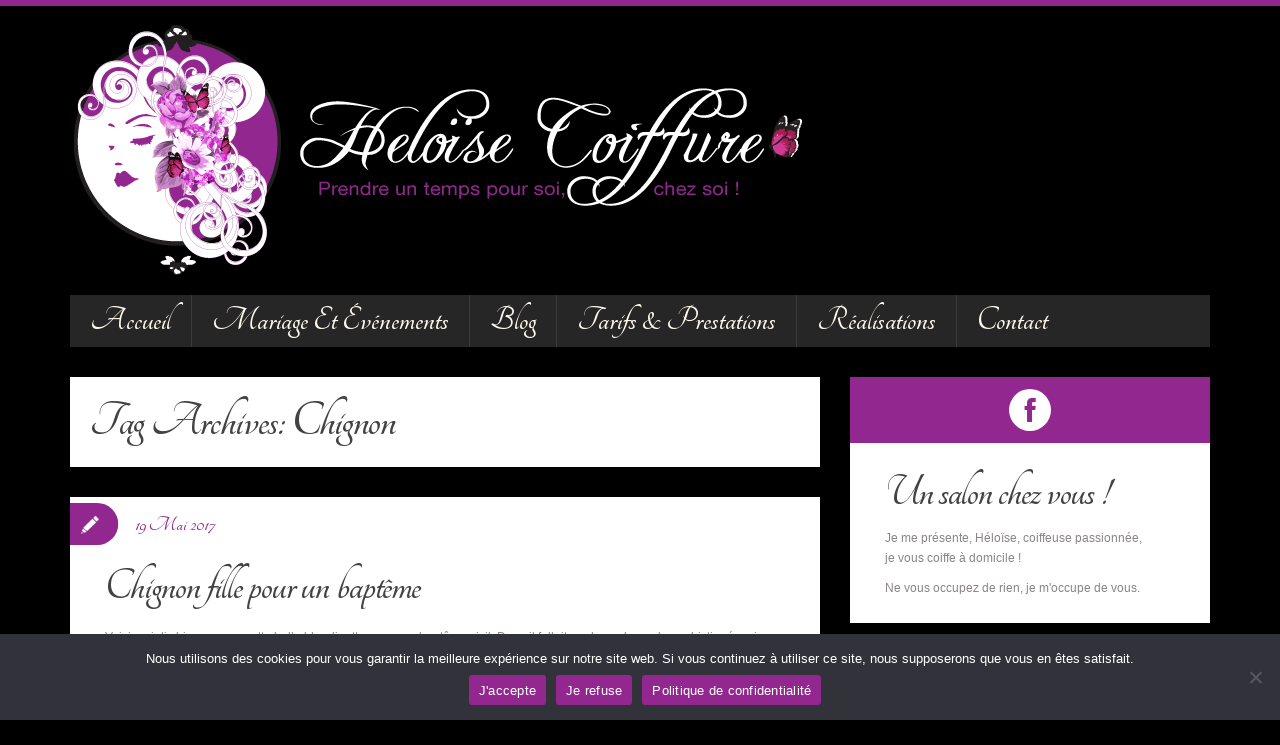

--- FILE ---
content_type: text/html; charset=UTF-8
request_url: https://heloisecoiffure.fr/tag/chignon/
body_size: 10111
content:
<!DOCTYPE html>
<html dir="ltr" lang="fr-FR" prefix="og: https://ogp.me/ns#">
<head>
<meta charset="UTF-8" />

<meta name="viewport" content="width=device-width, initial-scale=1.0">
<meta name="format-detection" content="telephone=no" />
<link rel="profile" href="http://gmpg.org/xfn/11" />
<link rel="pingback" href="https://heloisecoiffure.fr/xmlrpc.php" />
<link rel="icon" href="https://heloisecoiffure.fr/wp-content/uploads/2022/04/heloise-coiffure-essonne.png" type="image/x-icon" />
<!--[if lt IE 9]>
<script src="https://heloisecoiffure.fr/wp-content/themes/duena/js/html5.js" type="text/javascript"></script>
<![endif]-->
<!--[if (gt IE 9)|!(IE)]>
<script src="https://heloisecoiffure.fr/wp-content/themes/duena/js/jquery.mobile.customized.min.js" type="text/javascript"></script>
<![endif]-->
	<style>img:is([sizes="auto" i], [sizes^="auto," i]) { contain-intrinsic-size: 3000px 1500px }</style>
	
		<!-- All in One SEO 4.7.9.1 - aioseo.com -->
		<title>Chignon - Héloise Coiffeuse à domicile</title>
	<meta name="robots" content="max-image-preview:large" />
	<link rel="canonical" href="https://heloisecoiffure.fr/tag/chignon/" />
	<meta name="generator" content="All in One SEO (AIOSEO) 4.7.9.1" />
		<script type="application/ld+json" class="aioseo-schema">
			{"@context":"https:\/\/schema.org","@graph":[{"@type":"BreadcrumbList","@id":"https:\/\/heloisecoiffure.fr\/tag\/chignon\/#breadcrumblist","itemListElement":[{"@type":"ListItem","@id":"https:\/\/heloisecoiffure.fr\/#listItem","position":1,"name":"Domicile","item":"https:\/\/heloisecoiffure.fr\/","nextItem":{"@type":"ListItem","@id":"https:\/\/heloisecoiffure.fr\/tag\/chignon\/#listItem","name":"Chignon"}},{"@type":"ListItem","@id":"https:\/\/heloisecoiffure.fr\/tag\/chignon\/#listItem","position":2,"name":"Chignon","previousItem":{"@type":"ListItem","@id":"https:\/\/heloisecoiffure.fr\/#listItem","name":"Domicile"}}]},{"@type":"CollectionPage","@id":"https:\/\/heloisecoiffure.fr\/tag\/chignon\/#collectionpage","url":"https:\/\/heloisecoiffure.fr\/tag\/chignon\/","name":"Chignon - H\u00e9loise Coiffeuse \u00e0 domicile","inLanguage":"fr-FR","isPartOf":{"@id":"https:\/\/heloisecoiffure.fr\/#website"},"breadcrumb":{"@id":"https:\/\/heloisecoiffure.fr\/tag\/chignon\/#breadcrumblist"}},{"@type":"Organization","@id":"https:\/\/heloisecoiffure.fr\/#organization","name":"H\u00e9loise Coiffeuse \u00e0 domicile","url":"https:\/\/heloisecoiffure.fr\/"},{"@type":"WebSite","@id":"https:\/\/heloisecoiffure.fr\/#website","url":"https:\/\/heloisecoiffure.fr\/","name":"H\u00e9loise Coiffeuse \u00e0 domicile","inLanguage":"fr-FR","publisher":{"@id":"https:\/\/heloisecoiffure.fr\/#organization"}}]}
		</script>
		<!-- All in One SEO -->

<link rel="alternate" type="application/rss+xml" title="Héloise Coiffeuse à domicile &raquo; Flux" href="https://heloisecoiffure.fr/feed/" />
<link rel="alternate" type="application/rss+xml" title="Héloise Coiffeuse à domicile &raquo; Flux des commentaires" href="https://heloisecoiffure.fr/comments/feed/" />
<link rel="alternate" type="application/rss+xml" title="Héloise Coiffeuse à domicile &raquo; Flux de l’étiquette Chignon" href="https://heloisecoiffure.fr/tag/chignon/feed/" />
<script type="text/javascript">
/* <![CDATA[ */
window._wpemojiSettings = {"baseUrl":"https:\/\/s.w.org\/images\/core\/emoji\/15.0.3\/72x72\/","ext":".png","svgUrl":"https:\/\/s.w.org\/images\/core\/emoji\/15.0.3\/svg\/","svgExt":".svg","source":{"concatemoji":"https:\/\/heloisecoiffure.fr\/wp-includes\/js\/wp-emoji-release.min.js?ver=6.7.4"}};
/*! This file is auto-generated */
!function(i,n){var o,s,e;function c(e){try{var t={supportTests:e,timestamp:(new Date).valueOf()};sessionStorage.setItem(o,JSON.stringify(t))}catch(e){}}function p(e,t,n){e.clearRect(0,0,e.canvas.width,e.canvas.height),e.fillText(t,0,0);var t=new Uint32Array(e.getImageData(0,0,e.canvas.width,e.canvas.height).data),r=(e.clearRect(0,0,e.canvas.width,e.canvas.height),e.fillText(n,0,0),new Uint32Array(e.getImageData(0,0,e.canvas.width,e.canvas.height).data));return t.every(function(e,t){return e===r[t]})}function u(e,t,n){switch(t){case"flag":return n(e,"\ud83c\udff3\ufe0f\u200d\u26a7\ufe0f","\ud83c\udff3\ufe0f\u200b\u26a7\ufe0f")?!1:!n(e,"\ud83c\uddfa\ud83c\uddf3","\ud83c\uddfa\u200b\ud83c\uddf3")&&!n(e,"\ud83c\udff4\udb40\udc67\udb40\udc62\udb40\udc65\udb40\udc6e\udb40\udc67\udb40\udc7f","\ud83c\udff4\u200b\udb40\udc67\u200b\udb40\udc62\u200b\udb40\udc65\u200b\udb40\udc6e\u200b\udb40\udc67\u200b\udb40\udc7f");case"emoji":return!n(e,"\ud83d\udc26\u200d\u2b1b","\ud83d\udc26\u200b\u2b1b")}return!1}function f(e,t,n){var r="undefined"!=typeof WorkerGlobalScope&&self instanceof WorkerGlobalScope?new OffscreenCanvas(300,150):i.createElement("canvas"),a=r.getContext("2d",{willReadFrequently:!0}),o=(a.textBaseline="top",a.font="600 32px Arial",{});return e.forEach(function(e){o[e]=t(a,e,n)}),o}function t(e){var t=i.createElement("script");t.src=e,t.defer=!0,i.head.appendChild(t)}"undefined"!=typeof Promise&&(o="wpEmojiSettingsSupports",s=["flag","emoji"],n.supports={everything:!0,everythingExceptFlag:!0},e=new Promise(function(e){i.addEventListener("DOMContentLoaded",e,{once:!0})}),new Promise(function(t){var n=function(){try{var e=JSON.parse(sessionStorage.getItem(o));if("object"==typeof e&&"number"==typeof e.timestamp&&(new Date).valueOf()<e.timestamp+604800&&"object"==typeof e.supportTests)return e.supportTests}catch(e){}return null}();if(!n){if("undefined"!=typeof Worker&&"undefined"!=typeof OffscreenCanvas&&"undefined"!=typeof URL&&URL.createObjectURL&&"undefined"!=typeof Blob)try{var e="postMessage("+f.toString()+"("+[JSON.stringify(s),u.toString(),p.toString()].join(",")+"));",r=new Blob([e],{type:"text/javascript"}),a=new Worker(URL.createObjectURL(r),{name:"wpTestEmojiSupports"});return void(a.onmessage=function(e){c(n=e.data),a.terminate(),t(n)})}catch(e){}c(n=f(s,u,p))}t(n)}).then(function(e){for(var t in e)n.supports[t]=e[t],n.supports.everything=n.supports.everything&&n.supports[t],"flag"!==t&&(n.supports.everythingExceptFlag=n.supports.everythingExceptFlag&&n.supports[t]);n.supports.everythingExceptFlag=n.supports.everythingExceptFlag&&!n.supports.flag,n.DOMReady=!1,n.readyCallback=function(){n.DOMReady=!0}}).then(function(){return e}).then(function(){var e;n.supports.everything||(n.readyCallback(),(e=n.source||{}).concatemoji?t(e.concatemoji):e.wpemoji&&e.twemoji&&(t(e.twemoji),t(e.wpemoji)))}))}((window,document),window._wpemojiSettings);
/* ]]> */
</script>
<style id='wp-emoji-styles-inline-css' type='text/css'>

	img.wp-smiley, img.emoji {
		display: inline !important;
		border: none !important;
		box-shadow: none !important;
		height: 1em !important;
		width: 1em !important;
		margin: 0 0.07em !important;
		vertical-align: -0.1em !important;
		background: none !important;
		padding: 0 !important;
	}
</style>
<link rel='stylesheet' id='wp-block-library-css' href='https://heloisecoiffure.fr/wp-includes/css/dist/block-library/style.min.css?ver=6.7.4' type='text/css' media='all' />
<style id='classic-theme-styles-inline-css' type='text/css'>
/*! This file is auto-generated */
.wp-block-button__link{color:#fff;background-color:#32373c;border-radius:9999px;box-shadow:none;text-decoration:none;padding:calc(.667em + 2px) calc(1.333em + 2px);font-size:1.125em}.wp-block-file__button{background:#32373c;color:#fff;text-decoration:none}
</style>
<style id='global-styles-inline-css' type='text/css'>
:root{--wp--preset--aspect-ratio--square: 1;--wp--preset--aspect-ratio--4-3: 4/3;--wp--preset--aspect-ratio--3-4: 3/4;--wp--preset--aspect-ratio--3-2: 3/2;--wp--preset--aspect-ratio--2-3: 2/3;--wp--preset--aspect-ratio--16-9: 16/9;--wp--preset--aspect-ratio--9-16: 9/16;--wp--preset--color--black: #000000;--wp--preset--color--cyan-bluish-gray: #abb8c3;--wp--preset--color--white: #ffffff;--wp--preset--color--pale-pink: #f78da7;--wp--preset--color--vivid-red: #cf2e2e;--wp--preset--color--luminous-vivid-orange: #ff6900;--wp--preset--color--luminous-vivid-amber: #fcb900;--wp--preset--color--light-green-cyan: #7bdcb5;--wp--preset--color--vivid-green-cyan: #00d084;--wp--preset--color--pale-cyan-blue: #8ed1fc;--wp--preset--color--vivid-cyan-blue: #0693e3;--wp--preset--color--vivid-purple: #9b51e0;--wp--preset--gradient--vivid-cyan-blue-to-vivid-purple: linear-gradient(135deg,rgba(6,147,227,1) 0%,rgb(155,81,224) 100%);--wp--preset--gradient--light-green-cyan-to-vivid-green-cyan: linear-gradient(135deg,rgb(122,220,180) 0%,rgb(0,208,130) 100%);--wp--preset--gradient--luminous-vivid-amber-to-luminous-vivid-orange: linear-gradient(135deg,rgba(252,185,0,1) 0%,rgba(255,105,0,1) 100%);--wp--preset--gradient--luminous-vivid-orange-to-vivid-red: linear-gradient(135deg,rgba(255,105,0,1) 0%,rgb(207,46,46) 100%);--wp--preset--gradient--very-light-gray-to-cyan-bluish-gray: linear-gradient(135deg,rgb(238,238,238) 0%,rgb(169,184,195) 100%);--wp--preset--gradient--cool-to-warm-spectrum: linear-gradient(135deg,rgb(74,234,220) 0%,rgb(151,120,209) 20%,rgb(207,42,186) 40%,rgb(238,44,130) 60%,rgb(251,105,98) 80%,rgb(254,248,76) 100%);--wp--preset--gradient--blush-light-purple: linear-gradient(135deg,rgb(255,206,236) 0%,rgb(152,150,240) 100%);--wp--preset--gradient--blush-bordeaux: linear-gradient(135deg,rgb(254,205,165) 0%,rgb(254,45,45) 50%,rgb(107,0,62) 100%);--wp--preset--gradient--luminous-dusk: linear-gradient(135deg,rgb(255,203,112) 0%,rgb(199,81,192) 50%,rgb(65,88,208) 100%);--wp--preset--gradient--pale-ocean: linear-gradient(135deg,rgb(255,245,203) 0%,rgb(182,227,212) 50%,rgb(51,167,181) 100%);--wp--preset--gradient--electric-grass: linear-gradient(135deg,rgb(202,248,128) 0%,rgb(113,206,126) 100%);--wp--preset--gradient--midnight: linear-gradient(135deg,rgb(2,3,129) 0%,rgb(40,116,252) 100%);--wp--preset--font-size--small: 13px;--wp--preset--font-size--medium: 20px;--wp--preset--font-size--large: 36px;--wp--preset--font-size--x-large: 42px;--wp--preset--spacing--20: 0.44rem;--wp--preset--spacing--30: 0.67rem;--wp--preset--spacing--40: 1rem;--wp--preset--spacing--50: 1.5rem;--wp--preset--spacing--60: 2.25rem;--wp--preset--spacing--70: 3.38rem;--wp--preset--spacing--80: 5.06rem;--wp--preset--shadow--natural: 6px 6px 9px rgba(0, 0, 0, 0.2);--wp--preset--shadow--deep: 12px 12px 50px rgba(0, 0, 0, 0.4);--wp--preset--shadow--sharp: 6px 6px 0px rgba(0, 0, 0, 0.2);--wp--preset--shadow--outlined: 6px 6px 0px -3px rgba(255, 255, 255, 1), 6px 6px rgba(0, 0, 0, 1);--wp--preset--shadow--crisp: 6px 6px 0px rgba(0, 0, 0, 1);}:where(.is-layout-flex){gap: 0.5em;}:where(.is-layout-grid){gap: 0.5em;}body .is-layout-flex{display: flex;}.is-layout-flex{flex-wrap: wrap;align-items: center;}.is-layout-flex > :is(*, div){margin: 0;}body .is-layout-grid{display: grid;}.is-layout-grid > :is(*, div){margin: 0;}:where(.wp-block-columns.is-layout-flex){gap: 2em;}:where(.wp-block-columns.is-layout-grid){gap: 2em;}:where(.wp-block-post-template.is-layout-flex){gap: 1.25em;}:where(.wp-block-post-template.is-layout-grid){gap: 1.25em;}.has-black-color{color: var(--wp--preset--color--black) !important;}.has-cyan-bluish-gray-color{color: var(--wp--preset--color--cyan-bluish-gray) !important;}.has-white-color{color: var(--wp--preset--color--white) !important;}.has-pale-pink-color{color: var(--wp--preset--color--pale-pink) !important;}.has-vivid-red-color{color: var(--wp--preset--color--vivid-red) !important;}.has-luminous-vivid-orange-color{color: var(--wp--preset--color--luminous-vivid-orange) !important;}.has-luminous-vivid-amber-color{color: var(--wp--preset--color--luminous-vivid-amber) !important;}.has-light-green-cyan-color{color: var(--wp--preset--color--light-green-cyan) !important;}.has-vivid-green-cyan-color{color: var(--wp--preset--color--vivid-green-cyan) !important;}.has-pale-cyan-blue-color{color: var(--wp--preset--color--pale-cyan-blue) !important;}.has-vivid-cyan-blue-color{color: var(--wp--preset--color--vivid-cyan-blue) !important;}.has-vivid-purple-color{color: var(--wp--preset--color--vivid-purple) !important;}.has-black-background-color{background-color: var(--wp--preset--color--black) !important;}.has-cyan-bluish-gray-background-color{background-color: var(--wp--preset--color--cyan-bluish-gray) !important;}.has-white-background-color{background-color: var(--wp--preset--color--white) !important;}.has-pale-pink-background-color{background-color: var(--wp--preset--color--pale-pink) !important;}.has-vivid-red-background-color{background-color: var(--wp--preset--color--vivid-red) !important;}.has-luminous-vivid-orange-background-color{background-color: var(--wp--preset--color--luminous-vivid-orange) !important;}.has-luminous-vivid-amber-background-color{background-color: var(--wp--preset--color--luminous-vivid-amber) !important;}.has-light-green-cyan-background-color{background-color: var(--wp--preset--color--light-green-cyan) !important;}.has-vivid-green-cyan-background-color{background-color: var(--wp--preset--color--vivid-green-cyan) !important;}.has-pale-cyan-blue-background-color{background-color: var(--wp--preset--color--pale-cyan-blue) !important;}.has-vivid-cyan-blue-background-color{background-color: var(--wp--preset--color--vivid-cyan-blue) !important;}.has-vivid-purple-background-color{background-color: var(--wp--preset--color--vivid-purple) !important;}.has-black-border-color{border-color: var(--wp--preset--color--black) !important;}.has-cyan-bluish-gray-border-color{border-color: var(--wp--preset--color--cyan-bluish-gray) !important;}.has-white-border-color{border-color: var(--wp--preset--color--white) !important;}.has-pale-pink-border-color{border-color: var(--wp--preset--color--pale-pink) !important;}.has-vivid-red-border-color{border-color: var(--wp--preset--color--vivid-red) !important;}.has-luminous-vivid-orange-border-color{border-color: var(--wp--preset--color--luminous-vivid-orange) !important;}.has-luminous-vivid-amber-border-color{border-color: var(--wp--preset--color--luminous-vivid-amber) !important;}.has-light-green-cyan-border-color{border-color: var(--wp--preset--color--light-green-cyan) !important;}.has-vivid-green-cyan-border-color{border-color: var(--wp--preset--color--vivid-green-cyan) !important;}.has-pale-cyan-blue-border-color{border-color: var(--wp--preset--color--pale-cyan-blue) !important;}.has-vivid-cyan-blue-border-color{border-color: var(--wp--preset--color--vivid-cyan-blue) !important;}.has-vivid-purple-border-color{border-color: var(--wp--preset--color--vivid-purple) !important;}.has-vivid-cyan-blue-to-vivid-purple-gradient-background{background: var(--wp--preset--gradient--vivid-cyan-blue-to-vivid-purple) !important;}.has-light-green-cyan-to-vivid-green-cyan-gradient-background{background: var(--wp--preset--gradient--light-green-cyan-to-vivid-green-cyan) !important;}.has-luminous-vivid-amber-to-luminous-vivid-orange-gradient-background{background: var(--wp--preset--gradient--luminous-vivid-amber-to-luminous-vivid-orange) !important;}.has-luminous-vivid-orange-to-vivid-red-gradient-background{background: var(--wp--preset--gradient--luminous-vivid-orange-to-vivid-red) !important;}.has-very-light-gray-to-cyan-bluish-gray-gradient-background{background: var(--wp--preset--gradient--very-light-gray-to-cyan-bluish-gray) !important;}.has-cool-to-warm-spectrum-gradient-background{background: var(--wp--preset--gradient--cool-to-warm-spectrum) !important;}.has-blush-light-purple-gradient-background{background: var(--wp--preset--gradient--blush-light-purple) !important;}.has-blush-bordeaux-gradient-background{background: var(--wp--preset--gradient--blush-bordeaux) !important;}.has-luminous-dusk-gradient-background{background: var(--wp--preset--gradient--luminous-dusk) !important;}.has-pale-ocean-gradient-background{background: var(--wp--preset--gradient--pale-ocean) !important;}.has-electric-grass-gradient-background{background: var(--wp--preset--gradient--electric-grass) !important;}.has-midnight-gradient-background{background: var(--wp--preset--gradient--midnight) !important;}.has-small-font-size{font-size: var(--wp--preset--font-size--small) !important;}.has-medium-font-size{font-size: var(--wp--preset--font-size--medium) !important;}.has-large-font-size{font-size: var(--wp--preset--font-size--large) !important;}.has-x-large-font-size{font-size: var(--wp--preset--font-size--x-large) !important;}
:where(.wp-block-post-template.is-layout-flex){gap: 1.25em;}:where(.wp-block-post-template.is-layout-grid){gap: 1.25em;}
:where(.wp-block-columns.is-layout-flex){gap: 2em;}:where(.wp-block-columns.is-layout-grid){gap: 2em;}
:root :where(.wp-block-pullquote){font-size: 1.5em;line-height: 1.6;}
</style>
<link rel='stylesheet' id='contact-form-7-css' href='https://heloisecoiffure.fr/wp-content/plugins/contact-form-7/includes/css/styles.css?ver=6.0.4' type='text/css' media='all' />
<link rel='stylesheet' id='cookie-notice-front-css' href='https://heloisecoiffure.fr/wp-content/plugins/cookie-notice/css/front.min.css?ver=2.5.5' type='text/css' media='all' />
<link rel='stylesheet' id='duena-bootstrap-css' href='https://heloisecoiffure.fr/wp-content/themes/duena/bootstrap/css/bootstrap.css?ver=6.7.4' type='text/css' media='all' />
<link rel='stylesheet' id='flexslider-css' href='https://heloisecoiffure.fr/wp-content/themes/duena/css/flexslider.css?ver=6.7.4' type='text/css' media='all' />
<link rel='stylesheet' id='magnific-css' href='https://heloisecoiffure.fr/wp-content/themes/duena/css/magnific-popup.css?ver=6.7.4' type='text/css' media='all' />
<link rel='stylesheet' id='font-awesome-css' href='https://heloisecoiffure.fr/wp-content/themes/duena/css/font-awesome.css?ver=4.0.3' type='text/css' media='all' />
<link rel='stylesheet' id='duena-style-css' href='https://heloisecoiffure.fr/wp-content/themes/duena/style.css?ver=6.7.4' type='text/css' media='all' />
<style id='duena-style-inline-css' type='text/css'>

    a,
    .searchform .screen-reader-text,
    .post_meta i,
    .author_bio_sidebar .social_box a,
    .post-title a:hover,
    .post-footer i,
    .page_nav_wrap .post_nav ul li .current,
    .page_nav_wrap .post_nav ul li a:hover {
		color: #91278f;
	}
	.post_type_label,
	.flex-direction-nav a,
	#content .featured_badge,
	.author_bio_sidebar .social_box,
	.flex-control-paging li a.flex-active,
	.flex-control-paging li a:hover,
	#toTop,
	.post-footer a,
	.navbar_inner > div > ul ul, 
	.navbar_inner > ul ul,
	.btn.btn-primary,
	input[type='submit'],
	input[type='reset'] {
		background-color: #91278f;
	}
	.site-info,
	.widget,
	#slider-wrapper .flexslider,
	.navbar_inner > div > ul > li > a,
	.navbar_inner > div > ul > li > a:hover, 
	.navbar_inner > div > ul > li.sfHover > a, 
	.navbar_inner > div > ul > li.current-menu-item > a, 
	.navbar_inner > div > ul > li.current_page_item > a,
	.navbar_inner > ul > li > a,
	.navbar_inner > ul > li > a:hover, 
	.navbar_inner > ul > li.sfHover > a, 
	.navbar_inner > ul > li.current-menu-item > a, 
	.navbar_inner > ul > li.current_page_item > a,
	.breadcrumb,
	#comments,
	.post-footer a,
	.author-info {
		border-color: #91278f;
	}
	a:hover,
	a:focus {
		color: #671368;
	}

	.btn.btn-primary:hover,
	input[type='submit']:hover,
	input[type='reset']:hover,
	.slider-caption .btn.btn-primary:hover {
		background-color: #671368;
	}

	textarea:focus,
	input[type='text']:focus,
	input[type='password']:focus,
	input[type='datetime']:focus,
	input[type='datetime-local']:focus,
	input[type='date']:focus,
	input[type='month']:focus,
	input[type='time']:focus,
	input[type='week']:focus,
	input[type='number']:focus,
	input[type='email']:focus,
	input[type='url']:focus,
	input[type='search']:focus,
	input[type='tel']:focus,
	input[type='color']:focus,
	.uneditable-input:focus {
		border-color: #91278f;
		box-shadow: inset 0 1px 1px rgba(0,0,0,.075), 0 0 2px #91278f;
	}
	
</style>
<!--[if lt IE 9]>
<link rel='stylesheet' id='duena_ie-css' href='https://heloisecoiffure.fr/wp-content/themes/duena/css/ie.css?ver=6.7.4' type='text/css' media='all' />
<![endif]-->
<script type="text/javascript" id="cookie-notice-front-js-before">
/* <![CDATA[ */
var cnArgs = {"ajaxUrl":"https:\/\/heloisecoiffure.fr\/wp-admin\/admin-ajax.php","nonce":"88267b0db2","hideEffect":"fade","position":"bottom","onScroll":false,"onScrollOffset":100,"onClick":false,"cookieName":"cookie_notice_accepted","cookieTime":2592000,"cookieTimeRejected":2592000,"globalCookie":false,"redirection":false,"cache":false,"revokeCookies":false,"revokeCookiesOpt":"automatic"};
/* ]]> */
</script>
<script type="text/javascript" src="https://heloisecoiffure.fr/wp-content/plugins/cookie-notice/js/front.min.js?ver=2.5.5" id="cookie-notice-front-js"></script>
<script type="text/javascript" src="https://heloisecoiffure.fr/wp-includes/js/jquery/jquery.min.js?ver=3.7.1" id="jquery-core-js"></script>
<script type="text/javascript" src="https://heloisecoiffure.fr/wp-includes/js/jquery/jquery-migrate.min.js?ver=3.4.1" id="jquery-migrate-js"></script>
<link rel="https://api.w.org/" href="https://heloisecoiffure.fr/wp-json/" /><link rel="alternate" title="JSON" type="application/json" href="https://heloisecoiffure.fr/wp-json/wp/v2/tags/13" /><link rel="EditURI" type="application/rsd+xml" title="RSD" href="https://heloisecoiffure.fr/xmlrpc.php?rsd" />
<meta name="generator" content="WordPress 6.7.4" />
<style type="text/css" id="custom-background-css">
body.custom-background { background-color: #000000; background-image: url("https://heloisecoiffure.fr/wp-content/uploads/2016/03/background.png"); background-position: left top; background-size: auto; background-repeat: repeat; background-attachment: scroll; }
</style>
	</head>

<body class="archive tag tag-chignon tag-13 custom-background cookies-not-set">
<div class="page-wrapper">
		<header id="header" role="banner">
		<div class="container clearfix">
			<div class="logo">
								<a href="https://heloisecoiffure.fr/" title="Héloise Coiffeuse à domicile" rel="home"><img src="https://heloisecoiffure.fr/wp-content/uploads/2016/03/logo-heloise-coiffure.png" alt="Héloise Coiffeuse à domicile"></a>
							<p class="site-description"></p>
			</div>
				        <div class="clear"></div>
			<nav id="site-navigation" class="main-nav" role="navigation">
				<div class="navbar_inner">
				<ul id="topnav" class="sf-menu"><li id="menu-item-29" class="menu-item menu-item-type-custom menu-item-object-custom menu-item-home menu-item-29"><a href="https://heloisecoiffure.fr/">Accueil</a></li>
<li id="menu-item-71" class="menu-item menu-item-type-post_type menu-item-object-page menu-item-71"><a href="https://heloisecoiffure.fr/mariage-et-evenements/">Mariage et événements</a></li>
<li id="menu-item-81" class="menu-item menu-item-type-post_type menu-item-object-page current_page_parent menu-item-81"><a href="https://heloisecoiffure.fr/blog/">Blog</a></li>
<li id="menu-item-76" class="menu-item menu-item-type-post_type menu-item-object-page menu-item-76"><a href="https://heloisecoiffure.fr/tarifs/">Tarifs &#038; Prestations</a></li>
<li id="menu-item-274" class="menu-item menu-item-type-custom menu-item-object-custom menu-item-has-children menu-item-274"><a href="http://#">Réalisations</a>
<ul class="sub-menu">
	<li id="menu-item-292" class="menu-item menu-item-type-post_type menu-item-object-page menu-item-292"><a href="https://heloisecoiffure.fr/photos/">Photos</a></li>
	<li id="menu-item-293" class="menu-item menu-item-type-taxonomy menu-item-object-category menu-item-293"><a href="https://heloisecoiffure.fr/category/femme/">Femme</a></li>
	<li id="menu-item-294" class="menu-item menu-item-type-taxonomy menu-item-object-category menu-item-294"><a href="https://heloisecoiffure.fr/category/enfant/">Enfant</a></li>
	<li id="menu-item-295" class="menu-item menu-item-type-taxonomy menu-item-object-category menu-item-295"><a href="https://heloisecoiffure.fr/category/coloration/">Coloration</a></li>
	<li id="menu-item-296" class="menu-item menu-item-type-taxonomy menu-item-object-category menu-item-296"><a href="https://heloisecoiffure.fr/category/professionnel/">Professionnel</a></li>
</ul>
</li>
<li id="menu-item-75" class="menu-item menu-item-type-post_type menu-item-object-page menu-item-75"><a href="https://heloisecoiffure.fr/contact/">Contact</a></li>
</ul>				</div>
			</nav><!-- #site-navigation -->
		</div>
	</header><!-- #masthead -->
		<div id="main" class="site-main">
		<div class="container">
						<div class="row">
	<div id="primary" class="col-md-8 right">
		<div id="content" class="site-content" role="main">

		
			<header class="page-header">
				<h1 class="page-title">
					Tag Archives: <span>Chignon</span>				</h1>
							</header><!-- .page-header -->

									<article id="post-308" class="post__holder post-308 post type-post status-publish format-standard hentry category-coiffure category-enfant category-evenement tag-bapteme tag-chignon tag-coiffe-decoiffe tag-fillette">

					
				<header class="post-header ">
															
					<h3 class="post-title"><a href="https://heloisecoiffure.fr/coiffure/chignon-fille-pour-un-bapteme/" title="Permalink to: Chignon fille pour un baptême">Chignon fille pour un baptême</a></h3>
					
									
				</header>
				
								
				<!-- Post Content -->
				<div class="post_content">
											<div class="excerpt">
						<p>Voici un joli chignon pour cette belle blondinette pour son baptême civil. Donc il fallait quelque chose de sophistiqué mais pas trop. C&rsquo;est mon créneau ça tombe bien. J&rsquo;ai également coiffé sa maman, si vous souhaitez jeter un oeil sur un autre chignon d&rsquo;événement.   J&rsquo;en profite pour remercier embrasser Shanna et sa maman, c&rsquo;est un vrai plaisir de&#8230; </p>
						</div>
																<a href="https://heloisecoiffure.fr/coiffure/chignon-fille-pour-un-bapteme/" class="more_link">En savoir plus</a>
									</div>
				
								
				<span class="post_type_label "></span>
<span class="post_date"><time datetime="2017-05-19T14:49:44">19 mai 2017</time></span>
	<!-- Post Meta -->
		<div class="post_meta default">
		<span class="post_category"><a href="https://heloisecoiffure.fr/category/coiffure/" rel="category tag">Coiffure</a> <a href="https://heloisecoiffure.fr/category/enfant/" rel="category tag">Enfant</a> <a href="https://heloisecoiffure.fr/category/evenement/" rel="category tag">Evenement</a></span>		<span class="post_comment"><i class="fa fa-comments"></i><span class="comments-link">Pas de commentaire</span></span>
		<span class="post_author"><i class="fa fa-user"></i><a href="https://heloisecoiffure.fr/author/heloise/" title="Articles par Héloïse Bonnet-Marier" rel="author">Héloïse Bonnet-Marier</a></span>
		<div class="clear"></div>
	</div>
		<!--// Post Meta -->

			</article>

						<article id="post-225" class="post__holder post-225 post type-post status-publish format-standard hentry category-coiffure category-femme category-mariage tag-bibi tag-chignon tag-fleur tag-retro">

					
				<header class="post-header ">
															
					<h3 class="post-title"><a href="https://heloisecoiffure.fr/mariage/chignon-retro-avec-bibi/" title="Permalink to: Chignon rétro avec bibi">Chignon rétro avec bibi</a></h3>
					
									
				</header>
				
								
				<!-- Post Content -->
				<div class="post_content">
											<div class="excerpt">
						<p> Pour un mariage &nbsp; Une coiffure travaillé en deux temps : d&rsquo;abord une décoloration sur méchées sur l&rsquo;intégralité de la coiffure. Afin d&rsquo;obtenir des nuances dans le chignon. Ensuite un test de mise en place pour le choix définitif et la tenue de la coiffure. &nbsp; Un chignon à la fois complexe et simple, en effet,&#8230; </p>
						</div>
																<a href="https://heloisecoiffure.fr/mariage/chignon-retro-avec-bibi/" class="more_link">En savoir plus</a>
									</div>
				
								
				<span class="post_type_label "></span>
<span class="post_date"><time datetime="2016-09-23T13:56:58">23 septembre 2016</time></span>
	<!-- Post Meta -->
		<div class="post_meta default">
		<span class="post_category"><a href="https://heloisecoiffure.fr/category/coiffure/" rel="category tag">Coiffure</a> <a href="https://heloisecoiffure.fr/category/femme/" rel="category tag">Femme</a> <a href="https://heloisecoiffure.fr/category/mariage/" rel="category tag">Mariage</a></span>		<span class="post_comment"><i class="fa fa-comments"></i><span class="comments-link">Pas de commentaire</span></span>
		<span class="post_author"><i class="fa fa-user"></i><a href="https://heloisecoiffure.fr/author/heloise/" title="Articles par Héloïse Bonnet-Marier" rel="author">Héloïse Bonnet-Marier</a></span>
		<div class="clear"></div>
	</div>
		<!--// Post Meta -->

			</article>

						<article id="post-179" class="post__holder post-179 post type-post status-publish format-standard hentry category-coiffure category-enfant category-mariage tag-chignon tag-coiffe-decoiffe tag-fillette tag-mariage">

					
				<header class="post-header ">
															
					<h3 class="post-title"><a href="https://heloisecoiffure.fr/mariage/chignon-petite-fille-pour-un-mariage/" title="Permalink to: Chignon petite fille pour un mariage">Chignon petite fille pour un mariage</a></h3>
					
									
				</header>
				
								
				<!-- Post Content -->
				<div class="post_content">
											<div class="excerpt">
						<p>Coiffure de petite fille d&rsquo;honneur. C&rsquo;est la saison des chignons ! Mois de juin oblige, nous préparons les chignons, pour votre mariage à venir. Aussi, je vous présente une jolie coiffure avec le chignon de Zoé, petite fille d&rsquo;honneur pour un mariage. Sa maman souhaitait une coiffure travaillée en coiffé/décoiffé, qui respectait la personnalité de sa fille. Cette petite&#8230; </p>
						</div>
																<a href="https://heloisecoiffure.fr/mariage/chignon-petite-fille-pour-un-mariage/" class="more_link">En savoir plus</a>
									</div>
				
								
				<span class="post_type_label "></span>
<span class="post_date"><time datetime="2016-06-17T15:19:22">17 juin 2016</time></span>
	<!-- Post Meta -->
		<div class="post_meta default">
		<span class="post_category"><a href="https://heloisecoiffure.fr/category/coiffure/" rel="category tag">Coiffure</a> <a href="https://heloisecoiffure.fr/category/enfant/" rel="category tag">Enfant</a> <a href="https://heloisecoiffure.fr/category/mariage/" rel="category tag">Mariage</a></span>		<span class="post_comment"><i class="fa fa-comments"></i><span class="comments-link">Pas de commentaire</span></span>
		<span class="post_author"><i class="fa fa-user"></i><a href="https://heloisecoiffure.fr/author/heloise/" title="Articles par Héloïse Bonnet-Marier" rel="author">Héloïse Bonnet-Marier</a></span>
		<div class="clear"></div>
	</div>
		<!--// Post Meta -->

			</article>

						<article id="post-150" class="post__holder post-150 post type-post status-publish format-standard hentry category-coiffure category-femme category-professionnel tag-chignon tag-photo tag-professionnel">

					
				<header class="post-header ">
															
					<h3 class="post-title"><a href="https://heloisecoiffure.fr/femme/esprit-boudoir/" title="Permalink to: Esprit boudoir">Esprit boudoir</a></h3>
					
									
				</header>
				
								
				<!-- Post Content -->
				<div class="post_content">
											<div class="excerpt">
						<p>La coiffure au service de la féminité. Réalisations pour un shooting organisé de main de maître par Manuel Sashin Ichi Pictures autour de différents talents : Yls Novak, Laëtitia Rodriguez, Cathy Basnront. Coiffures réalisées par Héloïse&#8230; </p>
						</div>
																<a href="https://heloisecoiffure.fr/femme/esprit-boudoir/" class="more_link">En savoir plus</a>
									</div>
				
								
				<span class="post_type_label "></span>
<span class="post_date"><time datetime="2016-03-18T16:29:17">18 mars 2016</time></span>
	<!-- Post Meta -->
		<div class="post_meta default">
		<span class="post_category"><a href="https://heloisecoiffure.fr/category/coiffure/" rel="category tag">Coiffure</a> <a href="https://heloisecoiffure.fr/category/femme/" rel="category tag">Femme</a> <a href="https://heloisecoiffure.fr/category/professionnel/" rel="category tag">Professionnel</a></span>		<span class="post_comment"><i class="fa fa-comments"></i><span class="comments-link">Pas de commentaire</span></span>
		<span class="post_author"><i class="fa fa-user"></i><a href="https://heloisecoiffure.fr/author/heloise/" title="Articles par Héloïse Bonnet-Marier" rel="author">Héloïse Bonnet-Marier</a></span>
		<div class="clear"></div>
	</div>
		<!--// Post Meta -->

			</article>

						<article id="post-36" class="post__holder post-36 post type-post status-publish format-standard hentry category-mariage tag-chignon">

					
				<header class="post-header ">
															
					<h3 class="post-title"><a href="https://heloisecoiffure.fr/mariage/chignon-mariage/" title="Permalink to: Chignons-Mariage">Chignons-Mariage</a></h3>
					
									
				</header>
				
								
				<!-- Post Content -->
				<div class="post_content">
											<div class="excerpt">
						<p>Voici un exemple de chignon réalisé pour un mariage. Retrouvez les différentes prestations et tarifs&#8230; </p>
						</div>
																<a href="https://heloisecoiffure.fr/mariage/chignon-mariage/" class="more_link">En savoir plus</a>
									</div>
				
								
				<span class="post_type_label "></span>
<span class="post_date"><time datetime="2016-03-10T17:04:00">10 mars 2016</time></span>
	<!-- Post Meta -->
		<div class="post_meta default">
		<span class="post_category"><a href="https://heloisecoiffure.fr/category/mariage/" rel="category tag">Mariage</a></span>		<span class="post_comment"><i class="fa fa-comments"></i><span class="comments-link">Pas de commentaire</span></span>
		<span class="post_author"><i class="fa fa-user"></i><a href="https://heloisecoiffure.fr/author/heloise/" title="Articles par Héloïse Bonnet-Marier" rel="author">Héloïse Bonnet-Marier</a></span>
		<div class="clear"></div>
	</div>
		<!--// Post Meta -->

			</article>

			
				
    	  <!-- Posts navigation -->		</div><!-- #content -->
	</div><!-- #primary -->

	<div id="secondary" class="widget-area col-md-4" role="complementary">
			<div class="author_bio_sidebar">
		<div class="social_box">
	<a href='https://www.facebook.com/HeloiseCoiffure.Essonne/'><i class='fa fa-facebook'></i></a>
		</div>
				<div class="content_box">
		<h2>Un salon chez vous !</h2>
<div class='author_bio_message'><p>Je me présente, Héloïse, coiffeuse passionnée,</br>
je vous coiffe à domicile ! </p>

Ne vous occupez de rien, je m'occupe de vous.</div>
		</div>
			</div>
			<aside id="text-6" class="widget widget_text"><h3 class="widget-title">Zones desservies</h3>			<div class="textwidget"><p>Saint-Michel-surOrge, Sainte-Geneviève-des-bois, Villemoisson-sur-Orge, Brétigny-sur-Orge, Linas, Monthléry, Marcoussis, Fleury-Mérogis, Epinay-sur_orge, La Ville du Bois, Nozay, Longjumeau.</p>
</div>
		</aside><aside id="text-2" class="widget widget_text"><h3 class="widget-title">Horaires</h3>			<div class="textwidget"><p>Du lundi au samedi<br />
Sur rendez-vous chez vous !</p>
</div>
		</aside><aside id="text-3" class="widget widget_text"><h3 class="widget-title">Contactez-moi</h3>			<div class="textwidget"><p>Je vous conseille de me contacter une semaine<br />
avant votre souhait de rendez-vous.</span></br><br />
Par téléphone : <span style="color: #800080;">06 60 71 34 19</span><br />
Par mail :<span style="color: #800080;"> <a style="color: #800080;" href="mailto:contact@heloisecoiffure.fr">contact@heloisecoiffure.fr</a></span></p>
</div>
		</aside><aside id="categories-2" class="widget widget_categories"><h3 class="widget-title">Catégories</h3>
			<ul>
					<li class="cat-item cat-item-21"><a href="https://heloisecoiffure.fr/category/coiffure/">Coiffure</a>
</li>
	<li class="cat-item cat-item-34"><a href="https://heloisecoiffure.fr/category/coloration/">Coloration</a>
</li>
	<li class="cat-item cat-item-22"><a href="https://heloisecoiffure.fr/category/enfant/">Enfant</a>
</li>
	<li class="cat-item cat-item-38"><a href="https://heloisecoiffure.fr/category/evenement/">Evenement</a>
</li>
	<li class="cat-item cat-item-14"><a href="https://heloisecoiffure.fr/category/femme/">Femme</a>
</li>
	<li class="cat-item cat-item-12"><a href="https://heloisecoiffure.fr/category/mariage/">Mariage</a>
</li>
	<li class="cat-item cat-item-18"><a href="https://heloisecoiffure.fr/category/professionnel/">Professionnel</a>
</li>
			</ul>

			</aside>	</div><!-- #secondary -->
			</div>
		</div>
	</div><!-- #main -->

	<footer id="colophon" class="site-footer" role="contentinfo">
		<div class="container">
			<div class="site-info col-md-12">
				<div class="footer-text">
					<p style="text-align: center"><span style="color: #d2aafa">© Héloïse Coiffure - <a style="color: #d2aafa" href="https://heloisecoiffure.fr/mentions-legales" target="_blank">Mentions légales capillotractées.</a></span></p>				</div>
								<div class="clear"></div>
				<div id="toTop"><i class="fa fa-chevron-up"></i></div>
			</div>
		</div>
	</footer><!-- #colophon -->
</div><!-- .page-wrapper -->

<script type="text/javascript" src="https://heloisecoiffure.fr/wp-includes/js/dist/hooks.min.js?ver=4d63a3d491d11ffd8ac6" id="wp-hooks-js"></script>
<script type="text/javascript" src="https://heloisecoiffure.fr/wp-includes/js/dist/i18n.min.js?ver=5e580eb46a90c2b997e6" id="wp-i18n-js"></script>
<script type="text/javascript" id="wp-i18n-js-after">
/* <![CDATA[ */
wp.i18n.setLocaleData( { 'text direction\u0004ltr': [ 'ltr' ] } );
/* ]]> */
</script>
<script type="text/javascript" src="https://heloisecoiffure.fr/wp-content/plugins/contact-form-7/includes/swv/js/index.js?ver=6.0.4" id="swv-js"></script>
<script type="text/javascript" id="contact-form-7-js-translations">
/* <![CDATA[ */
( function( domain, translations ) {
	var localeData = translations.locale_data[ domain ] || translations.locale_data.messages;
	localeData[""].domain = domain;
	wp.i18n.setLocaleData( localeData, domain );
} )( "contact-form-7", {"translation-revision-date":"2025-02-06 12:02:14+0000","generator":"GlotPress\/4.0.1","domain":"messages","locale_data":{"messages":{"":{"domain":"messages","plural-forms":"nplurals=2; plural=n > 1;","lang":"fr"},"This contact form is placed in the wrong place.":["Ce formulaire de contact est plac\u00e9 dans un mauvais endroit."],"Error:":["Erreur\u00a0:"]}},"comment":{"reference":"includes\/js\/index.js"}} );
/* ]]> */
</script>
<script type="text/javascript" id="contact-form-7-js-before">
/* <![CDATA[ */
var wpcf7 = {
    "api": {
        "root": "https:\/\/heloisecoiffure.fr\/wp-json\/",
        "namespace": "contact-form-7\/v1"
    }
};
/* ]]> */
</script>
<script type="text/javascript" src="https://heloisecoiffure.fr/wp-content/plugins/contact-form-7/includes/js/index.js?ver=6.0.4" id="contact-form-7-js"></script>
<script type="text/javascript" src="https://heloisecoiffure.fr/wp-content/themes/duena/js/navigation.js?ver=20120206" id="duena-navigation-js"></script>
<script type="text/javascript" src="https://heloisecoiffure.fr/wp-content/themes/duena/js/skip-link-focus-fix.js?ver=20130115" id="duena-skip-link-focus-fix-js"></script>
<script type="text/javascript" src="https://heloisecoiffure.fr/wp-content/themes/duena/js/superfish.js?ver=1.4.8" id="superfish-js"></script>
<script type="text/javascript" src="https://heloisecoiffure.fr/wp-content/themes/duena/js/jquery.mobilemenu.js?ver=1.0" id="mobilemenu-js"></script>
<script type="text/javascript" src="https://heloisecoiffure.fr/wp-content/themes/duena/js/sfmenu-touch.js?ver=1.0" id="sf_Touchscreen-js"></script>
<script type="text/javascript" src="https://heloisecoiffure.fr/wp-content/themes/duena/js/jquery.flexslider.js?ver=2.1" id="flexslider-js"></script>
<script type="text/javascript" src="https://heloisecoiffure.fr/wp-content/themes/duena/js/jquery.magnific-popup.js?ver=0.8.9" id="magnific-js"></script>
<script type="text/javascript" src="https://heloisecoiffure.fr/wp-content/themes/duena/js/bootstrap.js?ver=1.0" id="bootstrap-custom-js"></script>
<script type="text/javascript" src="https://heloisecoiffure.fr/wp-content/themes/duena/js/custom.js?ver=1.0" id="custom-js"></script>
		<script type="text/javascript">
			// initialise plugins
			jQuery(function(){
				// main navigation init
				jQuery('.navbar_inner > ul').superfish({
					delay:       1000, 		// one second delay on mouseout 
					animation:   {opacity:"show", height:"show"}, // fade-in and slide-down animation
					speed:       'normal',  // faster animation speed 
					autoArrows:  false,   // generation of arrow mark-up (for submenu)
					dropShadows: false
				});
				jQuery('.navbar_inner > div > ul').superfish({
					delay:       1000, 		// one second delay on mouseout 
					animation:   {opacity:"show", height:"show"}, // fade-in and slide-down animation
					speed:       'normal',  // faster animation speed 
					autoArrows:  false,   // generation of arrow mark-up (for submenu)
					dropShadows: false
				});
			});
			jQuery(function(){
			  var ismobile = navigator.userAgent.match(/(iPad)|(iPhone)|(iPod)|(android)|(webOS)/i)
			  if(ismobile){
			  	jQuery('.navbar_inner > ul').sftouchscreen();
			  	jQuery('.navbar_inner > div > ul').sftouchscreen();
			  }
			});
		</script>
		<!--[if (gt IE 9)|!(IE)]><!-->
		<script type="text/javascript">
			jQuery(function(){
				jQuery('.navbar_inner > ul').mobileMenu();
			  	jQuery('.navbar_inner > div > ul').mobileMenu();
			})
		</script>
		<!--<![endif]-->
		
		<!-- Cookie Notice plugin v2.5.5 by Hu-manity.co https://hu-manity.co/ -->
		<div id="cookie-notice" role="dialog" class="cookie-notice-hidden cookie-revoke-hidden cn-position-bottom" aria-label="Cookie Notice" style="background-color: rgba(50,50,58,1);"><div class="cookie-notice-container" style="color: #fff"><span id="cn-notice-text" class="cn-text-container">Nous utilisons des cookies pour vous garantir la meilleure expérience sur notre site web. Si vous continuez à utiliser ce site, nous supposerons que vous en êtes satisfait.</span><span id="cn-notice-buttons" class="cn-buttons-container"><a href="#" id="cn-accept-cookie" data-cookie-set="accept" class="cn-set-cookie cn-button" aria-label="J&#039;accepte" style="background-color: #92278f">J&#039;accepte</a><a href="#" id="cn-refuse-cookie" data-cookie-set="refuse" class="cn-set-cookie cn-button" aria-label="Je refuse" style="background-color: #92278f">Je refuse</a><a href="https://heloisecoiffure.fr/mentions-legales/" target="_blank" id="cn-more-info" class="cn-more-info cn-button" aria-label="Politique de confidentialité" style="background-color: #92278f">Politique de confidentialité</a></span><span id="cn-close-notice" data-cookie-set="accept" class="cn-close-icon" title="Je refuse"></span></div>
			
		</div>
		<!-- / Cookie Notice plugin --></body>
</html>